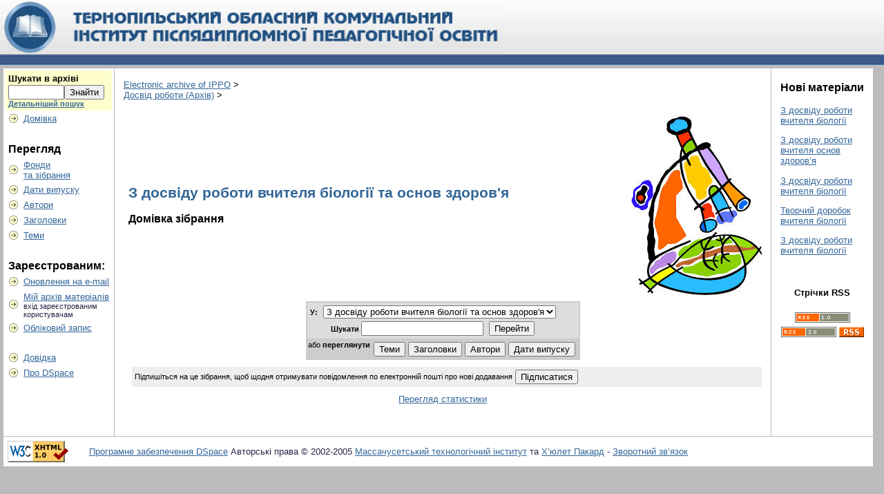

--- FILE ---
content_type: text/html;charset=UTF-8
request_url: http://elar.ippo.edu.te.ua:8080/handle/123456789/256
body_size: 14218
content:


















<!DOCTYPE html PUBLIC "-//W3C//DTD XHTML 1.0 Transitional//EN" "http://www.w3.org/TR/xhtml1/DTD/xhtml1-transitional.dtd">
<html>
    <head>
        <title>Electronic archive of IPPO: З досвіду роботи вчителя біології та основ здоров'я</title>
        <meta http-equiv="Content-Type" content="text/html; charset=UTF-8" />
        <meta name="Generator" content="DSpace 3.2" />
        <link rel="stylesheet" href="/styles.css" type="text/css" />
        <link rel="stylesheet" href="/print.css" media="print" type="text/css" />
        <link rel="shortcut icon" href="/favicon.ico" type="image/x-icon"/>
        <link rel="stylesheet" href="/css/discovery.css" type="text/css" />
	    <link rel="stylesheet" href="/static/css/jquery-ui-1.8.22.custom/redmond/jquery-ui-1.8.22.custom.css" type="text/css" />

        <link rel="alternate" type="application/rdf+xml" title="Items in Collection" href="/feed/rss_1.0/123456789/256"/>

        <link rel="alternate" type="application/rss+xml" title="Items in Collection" href="/feed/rss_2.0/123456789/256"/>

        <link rel="alternate" type="application/rss+xml" title="Items in Collection" href="/feed/atom_1.0/123456789/256"/>

        <link rel="search" type="application/opensearchdescription+xml" href="/open-search/description.xml" title="DSpace"/>

        
	<script type='text/javascript' src='/static/js/jquery/jquery-1.7.2.min.js'></script>
	<script type='text/javascript' src='/static/js/jquery/jquery-ui-1.8.22.custom.min.js'></script>
	<script type="text/javascript" src="/utils.js"></script>
    <script type="text/javascript" src="/static/js/scriptaculous/prototype.js"> </script>
    <script type="text/javascript" src="/static/js/scriptaculous/effects.js"> </script>
    <script type="text/javascript" src="/static/js/scriptaculous/builder.js"> </script>
    <script type="text/javascript" src="/static/js/scriptaculous/controls.js"> </script>
    <script type="text/javascript" src="/static/js/choice-support.js"> </script>

    
    

    </head>

    
    
    <body>

        
        
        <table class="pageBanner" width="100%" border="0" cellpadding="0" cellspacing="0" background="http://elar.ippo.edu.te.ua:8080/image/bglogo.gif">

            
            <tr>
                <td>
                    <a href="/"><img src="/image/dspace-blue.gif" alt="DSpace" height="79" border="0"/></a></td>
            
            
            
            </tr>
            <tr class="stripe"> 
                <td colspan="3">&nbsp;</td>
            </tr>
        </table>

        





        

        
        <table class="centralPane" width="99%" border="0" cellpadding="3" cellspacing="1">

            
            <tr valign="top">

            

            <td class="navigationBar">
                






















<form method="get" action="/simple-search">


  <table width="100%" class="searchBox">
    <tr>
      <td>
        <table width="100%" border="0" cellspacing="0" >
          <tr>
            <td class="searchBoxLabel"><label for="tequery">Шукати&nbsp;в&nbsp;архіві</label></td>
          </tr>
          <tr>
            <td class="searchBoxLabelSmall" valign="middle" nowrap="nowrap">
              
              <input type="text" name="query" id="tequery" size="8"/><input type="submit" name="submit" value="Знайти" />
              <br/><a href="/advanced-search">Детальніший пошук</a>

            </td>
          </tr>
        </table>
      </td>
    </tr>
  </table>
</form>


<table width="100%" border="0" cellspacing="2" cellpadding="2">
  <tr class="navigationBarItem">
    <td>
      <img alt="" src="/image/arrow.gif" width="16" height="16"/>
    </td>

    <td nowrap="nowrap" class="navigationBarItem">
      <a href="/">Домівка</a>
    </td>
  </tr>

  <tr>
    <td colspan="2">&nbsp;</td>
  </tr>

  <tr>
    <td nowrap="nowrap" colspan="2" class="navigationBarSublabel">Перегляд</td>
  </tr>

  <tr class="navigationBarItem">
    <td>
      <img alt="" src="/image/arrow.gif" width="16" height="16"/>
    </td>
    <td nowrap="nowrap" class="navigationBarItem">
      <a href="/community-list">Фонди<br />та&nbsp;зібрання</a>
    </td>
  </tr>





		<tr class="navigationBarItem">
    		<td>
      			<img alt="" src="/image/arrow.gif" width="16" height="16"/>
    		</td>
    		<td nowrap="nowrap" class="navigationBarItem">
      			<a href="/browse?type=dateissued">Дати випуску</a>
    		</td>
  		</tr>
	
		<tr class="navigationBarItem">
    		<td>
      			<img alt="" src="/image/arrow.gif" width="16" height="16"/>
    		</td>
    		<td nowrap="nowrap" class="navigationBarItem">
      			<a href="/browse?type=author">Автори</a>
    		</td>
  		</tr>
	
		<tr class="navigationBarItem">
    		<td>
      			<img alt="" src="/image/arrow.gif" width="16" height="16"/>
    		</td>
    		<td nowrap="nowrap" class="navigationBarItem">
      			<a href="/browse?type=title">Заголовки</a>
    		</td>
  		</tr>
	
		<tr class="navigationBarItem">
    		<td>
      			<img alt="" src="/image/arrow.gif" width="16" height="16"/>
    		</td>
    		<td nowrap="nowrap" class="navigationBarItem">
      			<a href="/browse?type=subject">Теми</a>
    		</td>
  		</tr>
	



  <tr>
    <td colspan="2">&nbsp;</td>
  </tr>

  <tr>
    <td nowrap="nowrap" colspan="2" class="navigationBarSublabel">Зареєстрованим:</td>
  </tr>

  <tr class="navigationBarItem">
    <td>
      <img alt="" src="/image/arrow.gif" width="16" height="16"/>
    </td>
    <td nowrap="nowrap" class="navigationBarItem">
      <a href="/subscribe">Оновлення на e-mail</a>
    </td>
  </tr>

  <tr class="navigationBarItem">
    <td>
      <img alt="" src="/image/arrow.gif" width="16" height="16"/>
    </td>
    <td nowrap="nowrap" class="navigationBarItem">
      <a href="/mydspace">Мій архів матеріалів</a><br/>
      <small>вхід зареєстрованим<br /> користувачам</small>
    </td>
  </tr>

  <tr class="navigationBarItem">
    <td>
      <img alt="" src="/image/arrow.gif" width="16" height="16"/>
    </td>
    <td nowrap="nowrap" class="navigationBarItem">
      <a href="/profile">Обліковий запис</a>
    </td>
  </tr>



  <tr>
    <td colspan="2">&nbsp;</td>
  </tr>

  <tr class="navigationBarItem">
    <td>
      <img alt="" src="/image/arrow.gif" width="16" height="16"/>
    </td>
    <td nowrap="nowrap" class="navigationBarItem">
            <script type="text/javascript">
<!-- Javascript starts here
document.write('<a href="#" onClick="var popupwin = window.open(\'/help/index_uk.html\',\'dspacepopup\',\'height=600,width=550,resizable,scrollbars\');popupwin.focus();return false;">Довідка<\/a>');
// -->
</script><noscript><a href="/help/index_uk.html" target="dspacepopup">Довідка</a></noscript>
    </td>
  </tr>

  <tr class="navigationBarItem">
    <td>
      <img alt="" src="/image/arrow.gif" width="16" height="16"/>
    </td>
    <td nowrap="nowrap" class="navigationBarItem">
      <a href="http://www.dspace.org/">Про DSpace</a>
    </td>
  </tr>
</table>

            </td>

            

            
            
            
            <td class="pageContents" width="100%">

                

                



  


<p class="locationBar">

<a href="/">Electronic archive of IPPO</a>&nbsp;&gt;
<br/>
<a href="/handle/123456789/252">Досвід роботи (Архів)</a>&nbsp;&gt;

</p>



























  <table border="0" cellpadding="5" width="100%">
    <tr>
      <td width="100%">
        <h1>З досвіду роботи вчителя біології та основ здоров'я

		</h1>
		<h3>Домівка зібрання</h3>
      </td>
      <td valign="top">

        <img alt="Logo" src="/retrieve/12104" />
</td>
    </tr>
  </table>

  
    <table class="miscTable" align="center" summary="This table allows you to search through all collections in the repository">
      <tr>
        <td class="evenRowEvenCol" colspan="2">
        <form method="get" action="">
          <table>
            <tr>
              <td class="standard" align="center">
	        <label for="tlocation"><small><strong>У:</strong></small></label>&nbsp;
                  <select name="location" id="tlocation">
		    <option value="/">Весь архів електронних ресурсів</option>
                    <option selected="selected" value="123456789/252">Досвід роботи (Архів)</option>
                    <option selected="selected" value="123456789/256">З досвіду роботи вчителя біології та основ здоров'я</option>
                  </select>
              </td>
            </tr>
            <tr>
              <td class="standard" align="center">
				<label for="tquery"><small><strong>Шукати</strong>&nbsp;</small></label><input type="text" name="query" id="tquery"/>&nbsp;
				<input type="submit" name="submit_search" value="Перейти" />
              </td>
            </tr>
          </table>
        </form>
        </td>
       </tr>
            <tr>
              <td align="center" class="standard" valign="middle">
                <small>або&nbsp;<strong>переглянути</strong>&nbsp;</small>
				

	<div class="browse_buttons">
	<form method="get" action="/handle/123456789/256/browse">
		<input type="hidden" name="type" value="dateissued"/>
		
		<input type="submit" name="submit_browse" value="Дати випуску"/>
	</form>
	</div>

	<div class="browse_buttons">
	<form method="get" action="/handle/123456789/256/browse">
		<input type="hidden" name="type" value="author"/>
		
		<input type="submit" name="submit_browse" value="Автори"/>
	</form>
	</div>

	<div class="browse_buttons">
	<form method="get" action="/handle/123456789/256/browse">
		<input type="hidden" name="type" value="title"/>
		
		<input type="submit" name="submit_browse" value="Заголовки"/>
	</form>
	</div>

	<div class="browse_buttons">
	<form method="get" action="/handle/123456789/256/browse">
		<input type="hidden" name="type" value="subject"/>
		
		<input type="submit" name="submit_browse" value="Теми"/>
	</form>
	</div>

	      </td>
            </tr>
          </table>

  <table width="100%" align="center" cellspacing="10">
    <tr>
      <td>


      </td>
      <td class="oddRowEvenCol">
        <form method="get" action="">
          <table>
            <tr>
              <td class="standard">

                <small>
            		  Підпишіться на це зібрання, щоб щодня отримувати повідомлення по електронній пошті про нові додавання
                </small>
              </td>
              <td class="standard">
				<input type="submit" name="submit_subscribe" value="Підписатися" />

              </td>
            </tr>
          </table>
        </form>
      </td>
    </tr>
  </table>
          <div align="center">
                   <a class="statisticsLink" href="/handle/123456789/256/statistics">Перегляд статистики</a>
          </div>

  

  <p class="copyrightText"></p>

  












                    
                    <p>&nbsp;</p>
                </td>

            

                <td class="sidebar">
                    



	<h3>Нові&nbsp;матеріали</h3>
<p class="recentItem"><a href="/handle/123456789/5430">З досвіду роботи вчителя біології</a></p><p class="recentItem"><a href="/handle/123456789/5033">З досвіду роботи вчителя основ здоров’я</a></p><p class="recentItem"><a href="/handle/123456789/4844">З досвіду роботи вчителя біології</a></p><p class="recentItem"><a href="/handle/123456789/4808">Творчий доробок вчителя біології</a></p><p class="recentItem"><a href="/handle/123456789/4807">З досвіду роботи вчителя біології</a></p>
    <p>&nbsp;</p>

    <center>
    <h4>Стрічки RSS</h4>

    <a href="/feed/rss_1.0/123456789/256"><img src="/image/rss1.gif" alt="RSS Feed" width="80" height="15" vspace="3" border="0" /></a>

    <a href="/feed/rss_2.0/123456789/256"><img src="/image/rss2.gif" alt="RSS Feed" width="80" height="15" vspace="3" border="0" /></a>

    <a href="/feed/atom_1.0/123456789/256"><img src="/image/rss.gif" alt="RSS Feed" width="36" height="15" vspace="3" border="0" /></a>

    </center>

    
    
    












  
                </td>

            </tr>

            
             <tr class="pageFooterBar">
                <td colspan="3" class="pageFootnote">
                    <table class="pageFooterBar" width="100%">
                        <tr>
                            <td>
                                <a href="http://validator.w3.org/check?uri=referer"><img
                                    src="/image/valid-xhtml10.png"
                                    alt="Valid XHTML 1.0!" height="31" width="88" /></a>
                            </td>
                            <td class="pageFootnote">
                                <a target="_blank" href="http://www.dspace.org/">Програмне забезпечення DSpace</a> Авторські права&nbsp;&copy;&nbsp;2002-2005&nbsp;<a target="_blank" href="http://web.mit.edu/">Массачусетський технологічний інститут</a>&nbsp;та&nbsp;<a target="_blank" href="http://www.hp.com/">Х’юлет Пакард</a>&nbsp;-
                                <a target="_blank" href="/feedback">Зворотний зв’язок</a>
                                <a href="/htmlmap"></a>
                            </td>
                            <td nowrap="nowrap" valign="middle"> 
                            </td>
                        </tr>
                    </table>
                </td>
            </tr>
        </table>
    </body>
</html>

